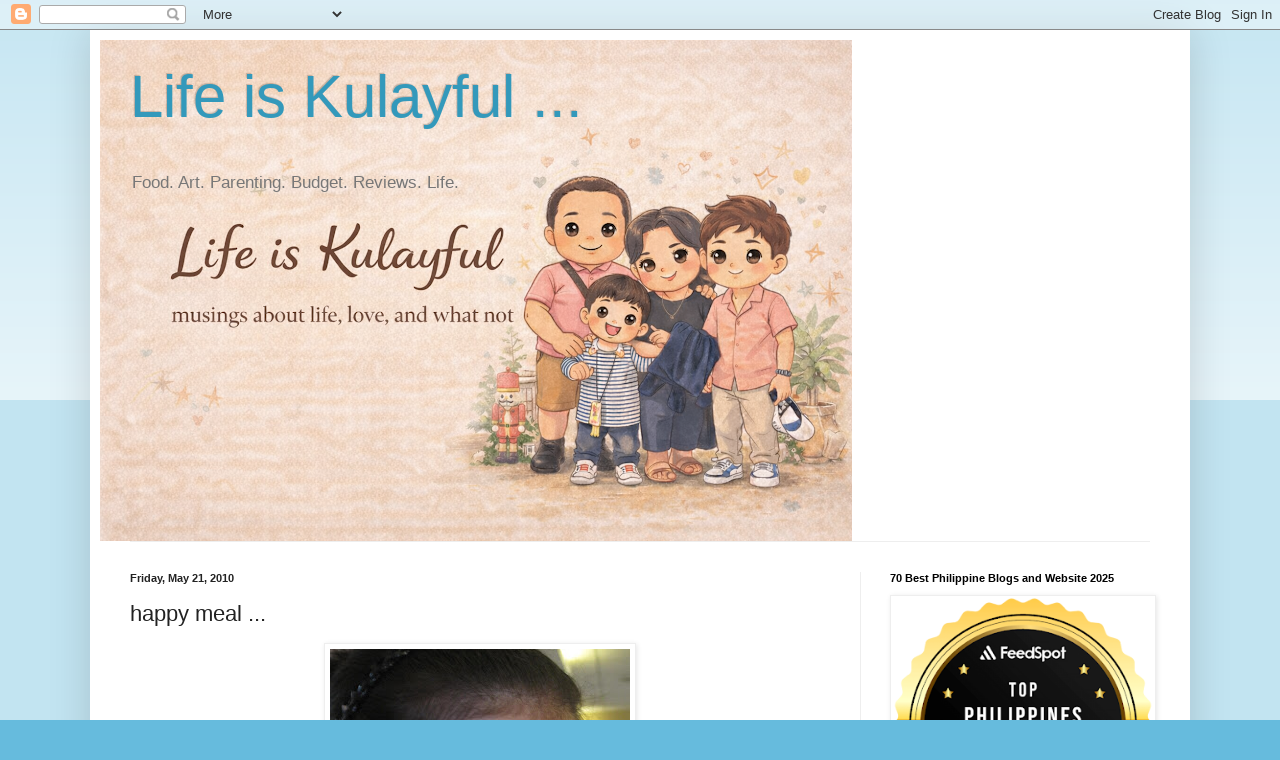

--- FILE ---
content_type: text/html; charset=UTF-8
request_url: https://www.lifeiskulayful.com/b/stats?style=BLACK_TRANSPARENT&timeRange=ALL_TIME&token=APq4FmDOOpxPb1lbaXqaS7QXvueuo4puSlXYkZ2Tu8G_KdXPCJaol-vHgiAFWa3y68jvNVPWapRyDZ0sT2ztJCZEvkI1dnSsfw
body_size: 49
content:
{"total":11060565,"sparklineOptions":{"backgroundColor":{"fillOpacity":0.1,"fill":"#000000"},"series":[{"areaOpacity":0.3,"color":"#202020"}]},"sparklineData":[[0,53],[1,55],[2,42],[3,29],[4,37],[5,27],[6,32],[7,43],[8,35],[9,47],[10,46],[11,51],[12,25],[13,100],[14,37],[15,43],[16,73],[17,68],[18,49],[19,50],[20,44],[21,55],[22,52],[23,42],[24,81],[25,37],[26,33],[27,35],[28,41],[29,4]],"nextTickMs":61016}

--- FILE ---
content_type: text/html; charset=utf-8
request_url: https://www.google.com/recaptcha/api2/aframe
body_size: 268
content:
<!DOCTYPE HTML><html><head><meta http-equiv="content-type" content="text/html; charset=UTF-8"></head><body><script nonce="S_UivQCRv0ImhpFIKkWp6Q">/** Anti-fraud and anti-abuse applications only. See google.com/recaptcha */ try{var clients={'sodar':'https://pagead2.googlesyndication.com/pagead/sodar?'};window.addEventListener("message",function(a){try{if(a.source===window.parent){var b=JSON.parse(a.data);var c=clients[b['id']];if(c){var d=document.createElement('img');d.src=c+b['params']+'&rc='+(localStorage.getItem("rc::a")?sessionStorage.getItem("rc::b"):"");window.document.body.appendChild(d);sessionStorage.setItem("rc::e",parseInt(sessionStorage.getItem("rc::e")||0)+1);localStorage.setItem("rc::h",'1768965622879');}}}catch(b){}});window.parent.postMessage("_grecaptcha_ready", "*");}catch(b){}</script></body></html>